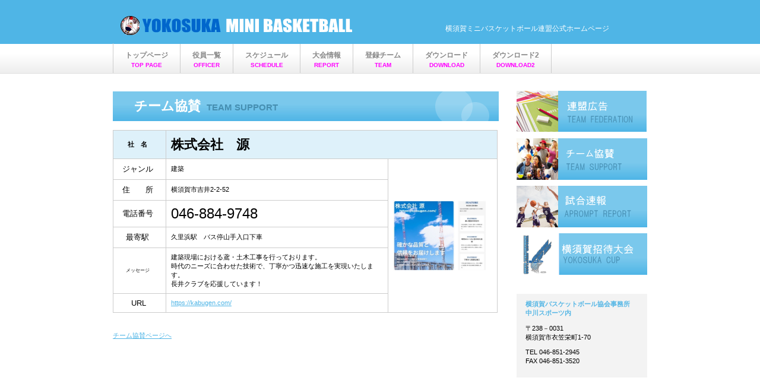

--- FILE ---
content_type: text/html
request_url: http://yokosukamini.net/team_sponsor/nagai20.html
body_size: 7128
content:
<!DOCTYPE HTML PUBLIC "-//W3C//DTD HTML 4.01 Transitional//EN" "http://www.w3.org/TR/html4/loose.dtd">
<html lang="ja">
<head>
<meta http-equiv="Content-Type" content="text/html; charset=Shift_JIS">
<meta http-equiv="Content-Style-Type" content="text/css">
<meta http-equiv="Content-Script-Type" content="text/javascript">
<meta name="viewport" content="width=device-width, initial-scale=1">
<meta name="format-detection" content="telephone=no">
<meta name="GENERATOR" content="JustSystems Homepage Builder Version 22.0.5.0 for Windows">
<title>横須賀ミニバスケットボール連盟&nbsp;-&nbsp;チーム協賛</title>
<link rel="stylesheet" href="hpbparts.css" type="text/css" id="hpbparts">
<link rel="stylesheet" href="container_9B_2c_top.css" type="text/css" id="hpbcontainer">
<link rel="stylesheet" href="main_9B_2c.css" type="text/css" id="hpbmain">
<link rel="stylesheet" href="user.css" type="text/css" id="hpbuser">
<script type="text/javascript" src="jquery.min.js"><!-- hpbiptitle jQuery library --></script> <script type="text/javascript" src="move-mainnav.js">hpb-move-mainnav-js</script> </head>
<body id="hpb-template-09-02-01" class="hpb-layoutset-02 hpb-responsive">
<div id="hpb-skip"><a href="#hpb-title">本文へスキップ</a></div>
<!-- container -->
<div id="hpb-container">
  <!-- header -->
  <div id="hpb-header">
    <div id="hpb-headerMain">
      <h1>横須賀ミニバスケットボール連盟公式ホームページ</h1>
    </div>
    <div id="hpb-headerLogo"><a href="../index.html">横須賀ミニバスケットボール連盟</a></div>
  </div>
  <!-- header end --><!-- inner -->
  <div id="hpb-inner">
    <!-- wrapper -->
    <div id="hpb-wrapper">
      <!-- page title -->
      <div id="hpb-title" class="hpb-top-image">
        <h2><span class="ja"><span class="ja">チーム協賛</span><span class="en">team support</span></span></h2>
      </div>
      <!-- page title end --><!-- main -->
      <div id="hpb-main">
        <!-- profile -->
        <div id="profile">
          <div id="profile-news">
            <table>
              <tbody>
                  <tr>
                  <th style="text-align : center;" align="center">社　名</th>
                  <th style="text-align : left;" align="left" colspan="2"><font size="+3" style="font-size : 200%;"><b><font size="3" style="font-size : 100%;">株式会社　源</font></b></font>&nbsp;</th>
                </tr>
                <tr>
                  <td valign="middle" style="text-align : center;" align="center"><font size="2">ジャンル</font></td>
                  <td style="width : 350px !important;">建築</td>
                  <td style="width : 150px;text-align : center;" rowspan="6" align="center"><img src="photo/nagai20.jpg" width="160" height="120" border="0"></td>
                </tr>
                <tr>
                  <td valign="middle" style="text-align : center;" align="center"><font size="2">住　　所</font></td>
                  <td>横須賀市吉井2-2-52</td>
                </tr>
                <tr>
                  <td valign="middle" style="text-align : center;" align="center"><font size="2">電話番号</font></td>
                  <td><font size="5">046-884-9748</font></td>
                </tr>
                <tr>
                  <td valign="middle" style="text-align : center;" align="center"><font size="2">最寄駅</font></td>
                  <td>久里浜駅　バス停山手入口下車</td>
                </tr>
                <tr>
                  <td valign="middle" style="text-align : center;" align="center"><font size="1" style="font-size : 67%;">メッセージ</font></td>
                  <td>建築現場における鳶・土木工事を行っております。<br>時代のニーズに合わせた技術で、丁寧かつ迅速な施工を実現いたします。<br>長井クラブを応援しています！<br>
                  </td>
                </tr>
                <tr>
                  <td valign="middle" style="text-align : center;" align="center">&nbsp;<font size="2">URL</font></td>
                  <td><a href="https://kabugen.com/" target="_blank">https://kabugen.com/</a></td>
                </tr>
              </tbody>
            </table>
          </div>
          <hr>
          <div id="profile-info"></div>
          <a href="../banner2023.html">チーム協賛ページへ</a></div>
        <!-- profile end -->
      </div>
      <!-- main end -->
    </div>
    <!-- wrapper end --><!-- navi -->
    <div id="hpb-nav">
      <h3 class="hpb-c-index">contents</h3>
      <ul>
        <li id="nav-toppage"><a href="../index.html"><span class="ja">トップページ </span><span class="en"><font color="#ff00ff">top&nbsp;page</font></span></a>
        <li id="nav-officer"><a href="../officer.html"><span class="ja">役員一覧 </span><span class="en"><font color="#ff00ff">officer</font></span></a>
        <li id="nav-schedule"><a href="../schedule.html"><span class="ja">スケジュール </span><span class="en"><font color="#ff00ff">schedule</font></span></a>
        <li id="nav-reoprt"><a href="../report.html"><span class="ja">大会情報 </span><span class="en"><font color="#ff00ff">report</font></span></a>
        <li id="nav-team"><a href="../team.html"><span class="ja">登録チーム </span><span class="en"><font color="#ff00ff">team</font></span></a>     
        <li id="nav-download"><a href="../download.html"><span class="ja">ダウンロード </span><span class="en"><font color="#ff00ff">Download</font></span></a>
        <li><a href="../downloaderror.html" onclick="return _HpbPwdWnd(this,'_Zj[]ZO_|!UeXZhTaV_Pb');" target="_blank"><span class="ja">ダウンロード2</span><span class="en"><font color="#ff00ff"> Download2</font></span></a>
      
      </ul>
    </div>
    <!-- navi end --><!-- aside -->
    <div id="hpb-aside">
      <div id="banner">
        <h3 class="hpb-c-index">バナースペース</h3>
        <ul>
          <li><a href="../r_banner2023.html" id="banner-schedule" style="background-image : url(top_banner_9B_012.png);"><span class="ja">連盟広告</span><span class="en">team support</span></a> 
          <li><a href="../banner2023.html" id="banner-schedule"><span class="ja">チーム協賛</span><span class="en">team support</span></a> 
          <li><a href="http://ymbbl.exblog.jp/" id="banner-admission" target="_blank"><span class="ja">試合速報</span><span class="en">aprompt report</span></a> 
          <li><a href="../yokosukacup.html" id="banner-blog" style="background-image : url(top_banner_9B_04.png);"><span class="ja">横須賀招待大会</span><span class="en">yokosuka cupr</span></a> 　　　　 
        </ul>
      </div>
      <div id="associationinfo">
        <h3>横須賀バスケットボール協会事務所<br>
        中川スポーツ内</h3>
        <p>〒238－0031<br>
        横須賀市衣笠栄町1-70 </p>
        <p>TEL 046-851-2945<br>
        FAX 046-851-3520</p>
      </div>
    </div>
    <!-- aside end -->
  </div>
  <!-- inner end --><!-- footer -->
  <div id="hpb-footer">
    <div id="hpb-footerMain">
      <p>copyright&copy;20XX&nbsp;BUILDER&nbsp;ASSOCIATION&nbsp;all&nbsp;rights&nbsp;reserved.</p>
    </div>
  </div>
  <!-- footer end -->
</div>
<!-- container end --><script type="text/javascript" src="navigation.js">hpb-navigation-js</script> </body>
</html>

--- FILE ---
content_type: text/css
request_url: http://yokosukamini.net/team_sponsor/container_9B_2c_top.css
body_size: 9157
content:
@charset "Shift_JIS";

/* 要素リセット */
body{
    margin: 0;
    padding: 0;
    text-align: center;
    font-size: 75%;
    font-family: 'メイリオ' ,Meiryo, 'ヒラギノ角ゴ Pro W3' , 'Hiragino Kaku Gothic Pro' , 'ＭＳ Ｐゴシック' , 'Osaka' ,sans-serif;
    color: #000000; /* 標準文字色 */
    min-width: 900px;
}
/* Safari用ハック 文字サイズ調整 */
/*\*/
html:first-child body{
    font-size: 70%;
}
/* end */

img{
    border-top: 0;
    border-right: 0;
    border-bottom: 0;
    border-left: 0;
}

/*--------------------------------------------------------
  レイアウト設定
--------------------------------------------------------*/
#hpb-container{
    background-image : url(fbg_9B.png);
    background-position: bottom left;
    background-repeat: repeat-x;
    position: relative;
}

#hpb-header{
    width: 900px;
    margin-left: auto;
    margin-right: auto;
    margin-bottom: 0px;
    height: 73px;
    background-color: #4FB5E6;
}

#hpb-inner{
    width: 900px;
    margin-left: auto;
    margin-right: auto;
    position: relative;
    clear: both;
}

.hpb-layoutset-02 #hpb-wrapper{
    width: 650px;
    padding-top: 80px;
    float: left;
}

.hpb-layoutset-01 #hpb-title{
    height: 260px;
    margin-top: 0px;
    margin-bottom: 61px;
    margin-left: 0px;
    margin-right: 0px;
    padding: 0;
}

.hpb-layoutset-02 #hpb-title
{
}

#hpb-main{
    width: 650px;
    float: left;
    padding-bottom: 0px;
    text-align: left;
}

.hpb-layoutset-01 #hpb-main{
    padding-top: 5px;
}

#hpb-aside{
    width: 220px;
    float: right;
    margin-top: -7px;
    padding-bottom: 50px;
}

.hpb-layoutset-02 #hpb-aside{
    margin-top: 63px;
}

#hpb-footer{
    width: 900px;
    height: 128px;
    margin-left: auto;
    margin-right: auto;
    padding-top: 10px;
    clear: both;
}

.hpb-layoutset-01 #hpb-nav{
    width: 900px;
    height: 50px;
    overflow: hidden;
    position: absolute;
    top: 259px;
    left: 0px;
    border-left-width: 1px;
    border-left-style: solid;
    border-left-color: #CCCCCC;
}

.hpb-layoutset-02 #hpb-nav{
    width: 900px;
    height: 50px;
    overflow: hidden;
    position: absolute;
    top: -1px;
    left: 0px;
    border-left-width: 1px;
    border-left-style: solid;
    border-left-color: #CCCCCC;
}


/*--------------------------------------------------------
  デザイン設定
--------------------------------------------------------*/
/* 背景設定 */
.hpb-layoutset-01{
    background-image : url(bg_9B_01_01.png);
    background-position: 0px 0px;
    background-repeat: repeat-x;
}

.hpb-layoutset-02{
    background-image : url(bg_9B_02_01.png);
    background-position: 0px 0px;
    background-repeat: repeat-x;
}


/* コンテンツ配置領域 */

/* ナビゲーション */
#hpb-nav ul{
    margin-top: 0;
    margin-right: 0;
    margin-bottom: 0;
    margin-left: 0px;
    padding-top: 0;
    padding-right: 0;
    padding-left: 0;
    padding-bottom: 0;
    list-style-type: none;
    text-align: left;
}

#hpb-nav ul::after{
    content: ".";
    display: block;
    height: 0;
    clear: both;
    visibility: hidden;
}

#hpb-nav li{
    float: left;
    display: block;
    font-size: 13px;
    line-height: 50px;
    height: 50px;
    overflow: hidden;
    border-right-width: 1px;
    border-right-style: solid;
    border-right-color: #CCCCCC;
    text-align: center;
}

* html #hpb-nav li{
    /* ie6用ハック */
    width: 127px;
}

#hpb-nav li a{
    display: block;
    height: 50px;
    overflow: hidden;
    padding-left: 20px;
    padding-right: 20px;
}

* html #hpb-nav li a{
    /* ie6用ハック */
    padding-left: 5px;
    padding-right: 5px;
    font-size: 12px;
}

#hpb-nav li span.en{
    color: #4FB5E6;
    display: block;
    line-height: 12px;
    padding-top: 5px;
    font-size: 10px;
    text-transform: uppercase;
    font-weight: bold;
}

#hpb-nav li span.ja{
    color: #888888;
    display: block;
    line-height: 12px;
    font-size: 12px;
    padding-top: 13px;
    font-weight: bold;
}

#hpb-nav a:link
{
}
#hpb-nav a:visited
{
}
#hpb-nav a:hover{
    background-image : url(menuBg_9B_01_on.png);
    background-position: right top;
    background-repeat: repeat-x;
}
#hpb-nav a:active{
    background-image : url(menuBg_9B_01_on.png);
    background-position: right top;
    background-repeat: repeat-x;
}

#hpb-nav a:hover span.en{
    color: #FFFFFF;
    background-image : url(menuBg_9B_01_on.png);
    background-position: right top;
    background-repeat: repeat-x;
}
#hpb-nav a:active span.en{
    color: #FFFFFF;
    background-image : url(menuBg_9B_01_on.png);
    background-position: right top;
    background-repeat: repeat-x;
}

#hpb-nav a:hover span.ja{
    color: #FFFFFF;
    background-image : url(menuBg_9B_01_on.png);
    background-position: right top;
    background-repeat: repeat-x;
}
#hpb-nav a:active span.ja{
    color: #FFFFFF;
    background-image : url(menuBg_9B_01_on.png);
    background-position: right top;
    background-repeat: repeat-x;
}

* html #hpb-nav li a:hover{
    /* ie6用ハック */
    background-image : url(menuBg_9B_01_on.png);
    background-repeat: no-repeat;
}
* html #hpb-nav li a:active{
    /* ie6用ハック */
    background-image : url(menuBg_9B_01_on.png);
    background-repeat: no-repeat;
}

#hpb-nav h3.hpb-c-index{
    height: 1px;
    margin: 0;
    padding: 0;
    overflow: hidden;
    text-indent: -9999px;
    background: none;
}

/*--------------------------------------------------------
  共通パーツデザイン設定
--------------------------------------------------------*/
#hpb-inner #associationinfo{
    margin-top: 10px;
    padding-top: 0px;
    padding-bottom: 10px;
    background-color: #F3F3F3;
}

#hpb-inner #associationinfo h3{
    text-align: left;
    font-weight: bold;
    margin-top: 3px;
    padding-top: 10px;
    padding-bottom: 0px;
    padding-left: 15px;
    padding-right: 5px;
    background-color: #F3F3F3;
    color: #54B6E5;
    font-size: 1em;
    text-transform: uppercase;
}

#hpb-inner #associationinfo p{
    margin-bottom: 10px;
    padding-left: 15px;
    padding-right: 5px;
}

/* =======================================================
  レスポンシブル設定
======================================================= */
@media screen and (max-width: 568px) {

	body{
		min-width: 0;
	}

	/*--------------------------------------------------------
	  レイアウト設定
	--------------------------------------------------------*/
	#hpb-container{
		background-image : none;
	}

	#hpb-header{
		width: 100%;
		height: auto;
		padding-bottom: 10px;
	}

	#hpb-inner{
		width: 100%;
	}

	.hpb-layoutset-02 #hpb-wrapper{
		width: 100%;
		padding-top: 0;
		float: none;
	}

	.hpb-layoutset-01 #hpb-title{
		height: 160px;
		margin-bottom: 0;
	}

	#hpb-main{
		width: 96%;
		float: none;
		padding-top: 10px;
		padding-bottom: 20px;
		margin-right: auto;
		margin-left: auto;
	}

	.hpb-layoutset-01 #hpb-main{
		padding-top: 15px;
	}
	
	#hpb-aside{
		max-width: 96%;
		float: none;
		margin-top: 0;
		padding-bottom: 20px;
		margin-right: auto;
		margin-left: auto;
	}

	.hpb-layoutset-02 #hpb-aside{
		margin-top: 0;
	}

	#hpb-footer{
		width: 100%;
		height: auto;
		padding-top: 0;
		border-top-color: #dddddd;
		border-top-width: 1px;
		border-top-style: solid;
	}

	.hpb-layoutset-01 #hpb-nav{
		width: 100%;
		height: auto;
		position: relative;
		top: 0;
		border-left-width: 0;
		background-color: #f7f7f7;
	}

	.hpb-layoutset-02 #hpb-nav{
		width: 100%;
		height: auto;
		position: relative;
		top: 0;
		border-left-width: 0;
		border-bottom-color: #cccccc;
		border-bottom-style: solid;
		border-bottom-width: 1px;
		background-color: #f7f7f7;
	}


	/*--------------------------------------------------------
	  デザイン設定
	--------------------------------------------------------*/
	/* 背景設定 */
	.hpb-layoutset-01{
		background-image : none;
	}

	.hpb-layoutset-02{
		background-image : none;
	}


	/* コンテンツ配置領域 */

	/* ナビゲーション */
	#hpb-nav ul{
		display: none;
	}

	#hpb-nav ul.toggled-on{
		display: block;
	}

	#hpb-nav li{
		float: none;
		line-height: 1.4;
		height: auto;
		border-right-width: 0;
		text-align: left;
		border-top-color: #cccccc;
		border-top-width: 1px;
		border-top-style: solid;
	}

	#hpb-nav li a{
		height: auto;
		padding-left: 10px;
		padding-right: 10px;
		padding-top: 10px;
		padding-bottom: 10px;
	}

	#hpb-nav li span.ja{
		padding-top: 0;
	}

	#hpb-nav a:hover{
		background-image : none;
		background-color: #4fb5e6;
	}
	#hpb-nav a:active{
		background-image : none;
		background-color: #4fb5e6;
	}

	#hpb-nav a:hover span.en{
		background-image : none;
		background-color: #4fb5e6;
	}
	#hpb-nav a:active span.en{
		background-image : none;
		background-color: #4fb5e6;
	}

	#hpb-nav a:hover span.ja{
		background-image : none;
		background-color: #4fb5e6;
	}
	#hpb-nav a:active span.ja{
		background-image : none;
		background-color: #4fb5e6;
	}

	/*--------------------------------------------------------
	  共通パーツデザイン設定
	--------------------------------------------------------*/
	#hpb-inner #associationinfo h3{
		padding-right: 15px;
	}

	#hpb-inner #associationinfo p{
		padding-right: 15px;
	}

}


--- FILE ---
content_type: text/css
request_url: http://yokosukamini.net/team_sponsor/main_9B_2c.css
body_size: 18899
content:
@charset "Shift_JIS";

/*--------------------------------------------------------
  共通レイアウトパーツ設定
--------------------------------------------------------*/
/* ヘッダー内パーツ */
#hpb-headerMain{
    width: 330px;
    margin-top: 25px;
    margin-right: 10px;
    margin-bottom: 0;
    margin-left: 0;
    padding-top: 0px;
    padding-right: 0;
    padding-bottom: 0;
    padding-left: 0;
    float: right;
    background-color: #4FB5E6;
}

#hpb-headerMain h1{
    width: 330px;
    padding-top: 5px;
    padding-right: 0;
    padding-bottom: 0;
    padding-left: 0;
    float: right;
    text-align: left;
    font-weight: normal;
    line-height: 18px;
    font-size: 12px;
    color: #FFFFFF;
}

#hpb-headerLogo{
    width: 400px;
    margin-left: 10px;
    float: left;
}

#hpb-headerLogo a{
    display: block;
    margin-top: 25px;
    margin-right: 0;
    margin-bottom: 0;
    margin-left: 0;
    padding-top: 0;
    padding-right: 0;
    padding-bottom: 0;
    padding-left: 0;
    text-indent: -9999px;
    overflow: hidden;
    height: 34px;
    background-image : url(logo_9B.png);
    background-position: top left;
    background-repeat: no-repeat;
}

#hpb-headerExtra2 {
}

/* フッター内パーツ */
#hpb-footerMain{
    width: 300px;
    float: right;
    padding-top: 60px;
}

#hpb-footerMain p{
    /* コピーライト文字設定 */
    color: #8A8A8A;
    font-size: 0.8em;
    text-align: right;
}

#hpb-footerLogo {
}

#hpb-footerExtra1{
    padding-top: 9px;
}

#hpb-footerExtra1 ul{
    margin-top: 0;
    margin-right: 0;
    margin-bottom: 0;
    margin-left: 0;
    padding-top: 0;
    padding-right: 0;
    padding-bottom: 0;
    padding-left: 0;
    list-style-type: none;
    text-align: left;
}

#hpb-footerExtra1 li{
    /* フッターナビ設定 */
    display: inline;
    padding-left: 23px;
    padding-right: 10px;
    font-weight: bold;
}

#hpb-footerExtra1 a:link{
    color: #666666;
    text-decoration: none;
}
#hpb-footerExtra1 a:visited{
    color: #666666;
    text-decoration: none;
}
#hpb-footerExtra1 a:hover{
    color: #188BBC;
    text-decoration: none;
}
#hpb-footerExtra1 a:active{
    color: #188BBC;
    text-decoration: none;
}

#hpb-footerExtra2 {
}

/* サイドブロック内パーツ */
#banner{
    margin-top: 15px;
    padding-top: 0px;
}

#banner ul{
    margin-top: 0;
    margin-right: 0;
    margin-bottom: 0;
    margin-left: 0;
    padding-top: 0;
    padding-right: 0;
    padding-bottom: 0;
    padding-left: 0;
    list-style-type: none;
}

#banner li{
    padding-bottom: 10px;
}

#banner li a{
    display: block;
    width: 220px;
    height: 70px;
    margin-left: auto;
    margin-right: auto;
    text-indent: -9999px;
    overflow: hidden;
}

#banner a#banner-schedule{
    /* スケジュールバナー */
    background-image : url(top_banner_9B_01.png);
    background-position: top left;
    background-repeat: no-repeat;
}

#banner a#banner-admission{
    /* 入会ご案内バナー */
    background-image : url(top_banner_9B_02.png);
    background-position: top left;
    background-repeat: no-repeat;
}

#banner a#banner-blog{
    /* 代表ブログバナー */
    background-image : url(top_banner_9B_03.png);
    background-position: top left;
    background-repeat: no-repeat;
}

/*--------------------------------------------------------
  ナビゲーションデザイン設定
--------------------------------------------------------*/

#hpb-nav li a{
    /* ナビゲーション文字設定 */
    font-weight: bold;
}

#hpb-nav li a:link{
    color: #666666;
    text-decoration: none;
}
/* ナビゲーション文字色設定 */
#hpb-nav li a:visited{
    color: #666666;
    text-decoration: none;
}
#hpb-nav li a:hover{
    color: #FFFFFF;
    text-decoration: none;
}
#hpb-nav li a:active{
    color: #FFFFFF;
    text-decoration: none;
}




/*--------------------------------------------------------
  基本パーツデザイン設定
--------------------------------------------------------*/

/* リンク文字色 */
a:link{
    color: #4FB5E6;
    text-decoration: underline;
}
a:visited{
    color: #4FB5E6;
    text-decoration: underline;
}
a:hover{
    color: #136288;
    text-decoration: none;
}
a:active{
    color: #136288;
    text-decoration: none;
}

#hpb-skip{
    /* ヘッダースキップの非表示 */
    height: 1px;
    margin: 0;
    padding: 0;
    overflow: hidden;
    text-indent: -9999px;
}

p{
    margin-top: 0.5em;
    margin-bottom: 2em;
    padding-right: 0.1em;
    padding-left: 0.1em;
    line-height: 1.4;
    text-align: left;
}

p.large{
    color: #136288;
    font-weight: bold;
}
p.indent{
    padding-left: 25px;
}

.left{
    float: left;
}
.right{
    float: right;
}

hr{
    width: 100%;
    height: 1px;
    margin-top: 10px;
    margin-right: auto;
    margin-bottom: 20px;
    margin-left: auto;
    padding-top: 0;
    padding-right: 0;
    padding-bottom: 0;
    padding-left: 0;
    clear: both;
    border-top-width: 1px;
    border-top-style: none;
    border-right-width: 1px;
    border-right-style: none;
    border-left-width: 1px;
    border-left-style: none;
    color: #FFFFFF;
    border-bottom-width: 1px;
    border-bottom-style: none;
}

.hpb-layoutset-02 h2{
    width: 650px;
    margin-top: 0;
    margin-right: auto;
    margin-bottom: 0.5em;
    margin-left: 0;
    height: 50px;
    line-height: 57px;
    text-align: left;
    overflow: hidden;
}

.hpb-layoutset-02 h2 span.ja{
    font-size: 1.15em;
    color: #FFFFFF;
    padding-right: 10px;
    line-height: 50px;
    padding-left: 18px;
}

.hpb-layoutset-02 h2 span.en{
    font-size: 0.8em;
    color: #458EB1;
}

h2 span.en{
    font-size: 0.9em;
    color: #B1CCE4;
    text-transform: uppercase;
}

.hpb-layoutset-01 #hpb-wrapper h3{
    margin-top: 0.5em;
    margin-bottom: 0.5em;
    height: 40px;
    overflow: hidden;
    background-image : url(top_indexBg_9B.png);
    background-position: top left;
    background-repeat: no-repeat;
    line-height: 42px;
    padding-left: 10px;
    text-align: left;
    color: #FFFFFF;
    font-size: 1em;
}

.hpb-layoutset-02 #hpb-wrapper h3{
    margin-top: 0.5em;
    margin-bottom: 0.5em;
    text-align: left;
    padding-top: 3px;
    padding-left: 1px;
    border-bottom-width: 2px;
    border-bottom-style: solid;
    border-bottom-color: #4FB5E6;
    font-size: 1.3em;
}

.hpb-layoutset-02 h3 span.ja{
    font-size: 1.2em;
    color: #FF6600;
    padding-right: 10px;
    padding-left: 0;
}

.hpb-layoutset-02 h3 span.en{
    display: none;
}

h3 span.ja{
    font-size: 1em;
    color: #000000;
    padding-right: 10px;
    padding-left: 18px;
}

h3 span.en{
    display: none;
}

h3.hpb-c-index{
    height: 1px;
    margin: 0;
    padding: 0;
    overflow: hidden;
    text-indent: -9999px;
    background: none;
}

h4{
    margin-top: 0;
    margin-right: 0;
    margin-bottom: 0;
    margin-left: 0;
    padding-top: 0px;
    padding-right: 10px;
    padding-bottom: 0px;
    padding-left: 12px;
    text-align: left;
    font-size: 1.1em;
    line-height: 1.2;
    color: #1F7EA7;
    background-image : url(pointS_9B.png);
    background-position: 0px 4px;
    background-repeat: no-repeat;
}

h5{
    display: inline;
    margin-top: 0;
    margin-bottom: 0;
    padding-top: 4px;
    padding-right: 10px;
    padding-bottom: 2px;
    padding-left: 25px;
    text-align: left;
    font-size: 1.1em;
    line-height: 1.2;
    color: #1F8DBC;
}

table{
    margin-top: 5px;
    margin-right: auto;
    margin-bottom: 5px;
    margin-left: 0;
    border-collapse: collapse;
    border-top-width: 1px;
    border-top-style: solid;
    border-top-color: #cccccc;
    border-left-width: 1px;
    border-left-style: solid;
    border-left-color: #cccccc;
}

table th{
    padding-top: 8px;
    padding-right: 15px;
    padding-bottom: 8px;
    padding-left: 8px;
    text-align: left;
    background-color: #DEF1FA;
    border-right-width: 1px;
    border-right-style: solid;
    border-right-color: #cccccc;
    border-bottom-width: 1px;
    border-bottom-style: solid;
    border-bottom-color: #cccccc;
}

table td{
    padding-top: 8px;
    padding-right: 15px;
    padding-bottom: 8px;
    padding-left: 8px;
    text-align: left;
    border-right-width: 1px;
    border-right-style: solid;
    border-right-color: #cccccc;
    border-bottom-width: 1px;
    border-bottom-style: solid;
    border-bottom-color: #cccccc;
}

/* フォームパーツ設定 */
input.button{
    margin-top: 10px;
    margin-bottom: 15px;
}

textarea{
    width: 400px;
    height: 200px;
}

input.l{
    width: 400px;
}
input.m{
    width: 250px;
}
input {
}
input.s{
    width: 50px;
}


/* メインコンテンツ内基本パーツ */

#hpb-main ul{
    margin-top: 0;
    margin-right: 0;
    margin-bottom: 0;
    margin-left: 0;
    padding-top: 0;
    padding-right: 0;
    padding-bottom: 0;
    padding-left: 0;
    list-style-type: none;
}

#hpb-main ul li{
    text-align: left;
    line-height: 1.4;
    padding-top: 10px;
    padding-right: 15px;
    padding-bottom: 10px;
    padding-left: 25px;
    border-bottom-width: 1px;
    border-bottom-style: dotted;
    border-bottom-color: #DDDDDD;
    color: #000000;
}

#hpb-main dl{
    margin-top: 0;
    margin-right: 0;
    margin-bottom: 20px;
    margin-left: 0;
    padding-top: 0;
    padding-right: 0;
    padding-bottom: 0;
    padding-left: 0;
    zoom: 100%;
}

#hpb-main dl span.exp{
    color: #333333;
}

#hpb-main dt{
    float: left;
    margin-top: 0;
    margin-right: 0;
    margin-bottom: 0;
    margin-left: 0;
    text-align: left;
    line-height: 1.4;
    font-weight: normal;
    width: 9em !important;
    padding-top: 5px;
    padding-right: 0;
    padding-bottom: 2px;
    padding-left: 15px;
}

#hpb-main dd{
    margin-top: 0;
    margin-right: 0;
    margin-bottom: 0;
    margin-left: 0;
    padding-top: 5px;
    padding-right: 0;
    padding-bottom: 2px;
    text-align: left;
    line-height: 1.4;
    padding-left: 11em;
    border-bottom-width: 1px;
    border-bottom-style: dotted;
    border-bottom-color: #661900;
}

* html #hpb-main dd{
    /* ie6用ハック */
    height: 1%;
}

#hpb-main dl::after{
    content: ".";
    clear: both;
    height: 0;
    display: block;
    visibility: hidden;
}

#hpb-main img.left{
    margin-top: 5px;
    margin-right: 20px;
    margin-bottom: 10px;
    float: left;
}

#hpb-main img.right{
    margin-top: 5px;
    margin-bottom: 10px;
    margin-left: 20px;
    float: right;
}

#pagetop{
    margin-top: 10px;
    margin-right: auto;
    margin-bottom: 0;
    margin-left: auto;
    text-align: right;
}

#pagetop a{
    /* ページの先頭へのリンク設定 */
    display: block;
    margin-left: auto;
    width: 126px;
    height: 21px;
    overflow: hidden;
    background-image : url(returnTop_9B.png);
    background-position: top left;
    background-repeat: no-repeat;
    text-align: left;
    text-indent: -9999px;
}



/* トップページ デザイン定義 */
.hpb-layoutset-01 #hpb-title h2{
    margin-top: 0;
    margin-bottom: 0;
    margin-left: 0;
    margin-right: 0;
    overflow: hidden;
    text-indent: -9999px;
    height: 260px;
    background-image : url(top_mainimg_9B_01.png);
    background-position: top center;
    background-repeat: no-repeat;
}

.hpb-layoutset-02 #hpb-title h2{
    margin-top: 0;
    margin-bottom: 10px;
    margin-left: 0;
    margin-right: 0;
    overflow: hidden;
    height: 50px;
    background-image : url(title_9B_02.png);
    background-position: top left;
    background-repeat: no-repeat;
}

.hpb-layoutset-01 #hpb-wrapper h3 span.ja{
    font-size: 1.5em;
    color: #136288;
    padding-right: 10px;
    padding-left: 45px;
}

.hpb-layoutset-01 #hpb-wrapper h3 span.en{
    display: none;
}

#toppage-info dl{
    margin-top: -10px;
}

#toppage-info dt{
    float: left;
    margin-top: 0;
    margin-right: 0;
    margin-bottom: 0;
    margin-left: 0;
    text-align: left;
    line-height: 1.4;
    font-weight: bold;
    width: 9em !important;
    padding-top: 20px;
    padding-right: 0;
    padding-bottom: 0px;
    padding-left: 0px;
}

* html #toppage-info dd{
    /* ie6用ハック */
    padding-left: 15px;
    height: 108px;
}

*:first-child + html #toppage-info dd{
    /* for IE7 */
    padding-left: 15px;
    height: 108px;
}

#toppage-info dd{
    padding-left: 132px;
    min-height: 105px;
    padding-bottom: 0px;
    padding-top: 20px;
    border-bottom-width: 1px;
    border-bottom-style: dotted;
    border-bottom-color: #DDDDDD;
}

#toppage-info span.find{
    line-height: 1.5;
    font-weight: bold;
}

#toppage-info dl::after{
    content: ".";
    clear: both;
    height: 0;
    display: block;
    visibility: hidden;
}




#toppage-news dl::after{
    content: ".";
    clear: both;
    height: 0;
    display: block;
    visibility: hidden;
}

#toppage-news dt{
    color: #1E99D5;
    float: left;
    margin-top: 0;
    margin-right: 0;
    margin-bottom: 0;
    margin-left: 0;
    text-align: left;
    line-height: 18px;
    min-height: 18px;
    font-weight: bold;
    width: 170px !important;
    padding-top: 10px;
    padding-right: 0;
    padding-bottom: 10px;
    padding-left: 16px;
    background-image : url(pointS_9B.png);
    background-position: 5px 14px;
    background-repeat: no-repeat;
}

#toppage-news dd{
    margin-top: 0;
    margin-right: 0;
    margin-bottom: 0;
    margin-left: 0;
    padding-top: 10px;
    padding-right: 15px;
    padding-bottom: 10px;
    text-align: left;
    line-height: 18px;
    min-height: 18px;
    padding-left: 186px;
    border-bottom-width: 1px;
    border-bottom-style: dotted;
    border-bottom-color: #DDDDDD;
}

*:first-child + html #toppage-news dd{
    /* for IE7 */
    padding-left: 10px;
    min-height: 20px;
}

* html #toppage-news dd{
    /* for IE6 */
    padding-left: 0px;
    height: 20px;
}


#toppage-info h4{
    display: inline;
    margin-top: 0;
    margin-right: 0;
    margin-bottom: 0;
    margin-left: 0;
    padding-top: 0px;
    padding-right: 10px;
    padding-bottom: 0px;
    padding-left: 12px;
    text-align: left;
    font-size: 1.1em;
    line-height: 1.4;
    color: #1F7EA7;
    background-image : url(pointS_9B.png);
    background-position: 0px 6px;
    background-repeat: no-repeat;
}

.info-photo{
    float: left;
    padding-right: 20px;
    padding-left: 5px;
    padding-bottom: 2px;
}

.info-comment{
    margin-top: 5px;
}

#toppage-info hr{
    padding-top: 10px;
    margin-top: 0;
    margin-bottom: 5px;
    border-bottom-width: 1px;
    border-bottom-style: dotted;
    border-bottom-color: #DDDDDD;
    clear: both;
}

/* =======================================================
  レスポンシブル設定
======================================================= */
@media screen and (max-width: 568px) {

	/*--------------------------------------------------------
	  共通レイアウトパーツ設定
	--------------------------------------------------------*/
	/* ヘッダー内パーツ */
	#hpb-headerMain{
		width: 100%;
		margin-top: 0;
		margin-right: 0;
		float: none;
	}

	#hpb-headerMain h1{
		width: 100%;
		padding-right: 5px;
		padding-bottom: 5px;
		padding-left: 5px;
		float: none;
		line-height: 1.4;
		margin-top: 0;
		margin-bottom: 0;
		box-sizing: border-box;
	}

	#hpb-headerLogo{
		width: 98%;
		margin-left: auto;
		float: none;
		margin-right: auto;
	}

	#hpb-headerLogo a{
		display: block;
		margin-top: 10px;
		margin-right: auto;
		margin-bottom: 10px;
		margin-left: auto;
		height: 26px;
		background-size: contain;
		background-position: top center;
	}

	/* フッター内パーツ */
	#hpb-footerMain{
		width: 100%;
		float: none;
		padding-top: 10px;
		padding-bottom: 10px;
		background-color: #f3f3f3;
	}

	#hpb-footerMain p{
		/* コピーライト文字設定 */
		text-align: center;
		padding-right: 5px;
		padding-left: 5px;
		word-break: break-all;
	}

	/* サイドブロック内パーツ */
	#banner{
		margin-top: 0;
	}

	#banner li a{
		max-width: 100%;
	}

	#banner a#banner-schedule{
		/* スケジュールバナー */
		background-position: top center;
		background-size: contain;
	}

	#banner a#banner-admission{
		/* 入会ご案内バナー */
		background-position: top center;
		background-size: contain;
	}

	#banner a#banner-blog{
		/* 代表ブログバナー */
		background-position: top center;
		background-size: contain;
	}

	/*--------------------------------------------------------
	  ナビゲーションデザイン設定
	--------------------------------------------------------*/
	
	#hpb-nav h3.hpb-c-index{
		width: 27px;
		height: 20px;
		background-image : url(btn_menu.png);
		background-position: top left;
		background-repeat: no-repeat;
		margin-left: 10px;
		margin-top: 10px;
		margin-bottom: 10px;
		overflow: hidden;
		text-indent: -9999px;
		cursor: pointer;
	}

	/*--------------------------------------------------------
	  基本パーツデザイン設定
	--------------------------------------------------------*/

	p{
		padding-right: 0;
		padding-left: 0;
	}

	.hpb-layoutset-02 h2{
		width: 100%;
		height: auto;
		line-height: 1.4;
	}

	.hpb-layoutset-02 h2 span.ja{
		padding-right: 0;
		line-height: 1.4;
		padding-left: 0;
		display: block;
	}

	.hpb-layoutset-02 h2 span.en{
		display: block;
	}

	.hpb-layoutset-01 #hpb-wrapper h3{
		height: auto;
		line-height: 1.4;
		padding-top: 8px;
		padding-bottom: 8px;
	}
	
	.hpb-layoutset-02 #hpb-wrapper h3{
		padding-left: 0px;
	}

	h4{
		padding-right: 0;
	}

	h5{
		padding-right: 0;
		padding-left: 0;
	}

	table{
		margin-left: auto;
		width: 100%;
		box-sizing: border-box;
	}

	/* フォームパーツ設定 */
	textarea{
		width: 96%;
	}
	input.l{
		width: 96%;
	}
	input.m{
		width: 60%;
	}
	input.s{
		width: 30%;
	}


	/* メインコンテンツ内基本パーツ */
	#hpb-main ul li{
		padding-right: 25px;
	}

	#hpb-main dt{
		float: none;
		max-width: 100%;
		padding-left: 0;
		box-sizing: border-box;
	}

	#hpb-main dd{
		padding-left: 0;
	}

	#hpb-main img.left{
		margin-right: 0;
		float: none;
	}

	#hpb-main img.right{
		margin-left: 0;
		float: none;
	}

	/* トップページ デザイン定義 */
	.hpb-layoutset-01 #hpb-title h2{
		height: 160px;
		background-size: contain;
		width: 100%;
	}

	.hpb-layoutset-02 #hpb-title h2{
		margin-top: 20px;
		margin-bottom: 0;
		margin-left: auto;
		margin-right: auto;
		height: auto;
		background-image: none;
		background-color: #73c5eb;
		width: 96%;
		padding-top: 10px;
		padding-right: 10px;
		padding-bottom: 10px;
		padding-left: 10px;
		box-sizing: border-box;
		word-break:break-all;
	}

	.hpb-layoutset-01 #hpb-wrapper h3 span.ja{
		display: inline-block;
	}

	#toppage-info dl{
		margin-top: 0;
	}

	#toppage-info dt{
		float: none;
		max-width: 100%;
		box-sizing: border-box;

	}

	#toppage-info dd{
		padding-left: 0;
		min-height: 0;
	}

	#toppage-news dt{
		float: none;
		line-height: 1.4;
		min-height: 0;
		max-width: 100%;
		padding-left: 16px;
		box-sizing: border-box;
	}

	#toppage-news dd{
		line-height: 1.4;
		min-height: 0;
		padding-top: 0;
		padding-left: 16px;
	}

	.info-photo{
		padding-left: 0;
	}

}

--- FILE ---
content_type: text/css
request_url: http://yokosukamini.net/team_sponsor/user.css
body_size: 1021
content:
@charset "Shift_JIS";

/*--------------------------------------------------------
  フルCSSプロフェッショナルテンプレート部品設定
--------------------------------------------------------*/

.hpb-parts-cnt-style {
    border-color: #dddddd;
}

.hpb-parts-hl-style {
    padding-left: 50px !important;
    border-color: #4fb5e6;
}

.hpb-parts-cbox-style {
    border-color: #dddddd;
}

.hpb-parts-hr-style {
    border-color: #dddddd;
}

.hpb-parts-pbox-style {
    border-color: #dddddd;
}
.hpb-parts-pbox-style h4 {
    background-image: none !important;
    padding: 0px;
}

.hpb-parts-blist-style {
    border-color: #4fb5e6;
    background-color: #f3f3f3;
}
a.hpb-parts-blist-style:link {
    color: #000000;
}
a.hpb-parts-blist-style:visited {
    color: #000000;
}
a.hpb-parts-blist-style:hover {
    color: #4fb5e6;
}
a.hpb-parts-blist-style:active {
    color: #4fb5e6;
}

/*--------------------------------------------------------
  ユーザー設定スタイル
--------------------------------------------------------*/
